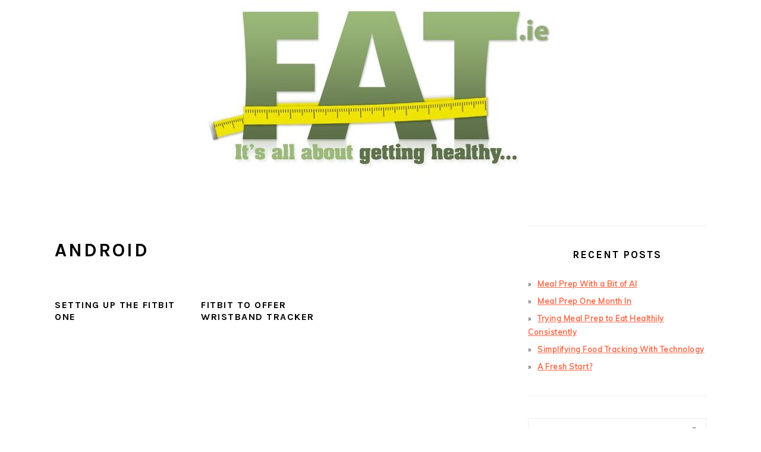

--- FILE ---
content_type: text/html; charset=UTF-8
request_url: https://www.fat.ie/tag/android
body_size: 12049
content:
<!DOCTYPE html>
<html lang="en-GB">
<head >
<meta charset="UTF-8" />
<meta name="viewport" content="width=device-width, initial-scale=1" />
<meta name='robots' content='index, follow, max-image-preview:large, max-snippet:-1, max-video-preview:-1' />

	<!-- This site is optimized with the Yoast SEO Premium plugin v26.7 (Yoast SEO v26.8) - https://yoast.com/product/yoast-seo-premium-wordpress/ -->
	<title>Android Archives - Losing Weight Improve Your Waistline</title>
	<link rel="canonical" href="https://www.fat.ie/tag/android" />
	<meta property="og:locale" content="en_GB" />
	<meta property="og:type" content="article" />
	<meta property="og:title" content="Android Archives" />
	<meta property="og:url" content="https://www.fat.ie/tag/android" />
	<meta property="og:site_name" content="Losing Weight Improve Your Waistline" />
	<meta property="og:image" content="https://www.fat.ie/wp-content/uploads/2012/01/fat-logo-v2.jpg" />
	<meta property="og:image:width" content="1000" />
	<meta property="og:image:height" content="496" />
	<meta property="og:image:type" content="image/jpeg" />
	<meta name="twitter:card" content="summary_large_image" />
	<meta name="twitter:site" content="@mneylon" />
	<script type="application/ld+json" class="yoast-schema-graph">{"@context":"https://schema.org","@graph":[{"@type":"CollectionPage","@id":"https://www.fat.ie/tag/android","url":"https://www.fat.ie/tag/android","name":"Android Archives - Losing Weight Improve Your Waistline","isPartOf":{"@id":"https://www.fat.ie/#website"},"primaryImageOfPage":{"@id":"https://www.fat.ie/tag/android#primaryimage"},"image":{"@id":"https://www.fat.ie/tag/android#primaryimage"},"thumbnailUrl":"https://www.fat.ie/wp-content/uploads/2013/02/fitbit-one-scale.jpg","breadcrumb":{"@id":"https://www.fat.ie/tag/android#breadcrumb"},"inLanguage":"en-GB"},{"@type":"ImageObject","inLanguage":"en-GB","@id":"https://www.fat.ie/tag/android#primaryimage","url":"https://www.fat.ie/wp-content/uploads/2013/02/fitbit-one-scale.jpg","contentUrl":"https://www.fat.ie/wp-content/uploads/2013/02/fitbit-one-scale.jpg","width":562,"height":450,"caption":"The Fitbit One shown compared to a coin"},{"@type":"BreadcrumbList","@id":"https://www.fat.ie/tag/android#breadcrumb","itemListElement":[{"@type":"ListItem","position":1,"name":"Home","item":"https://www.fat.ie/"},{"@type":"ListItem","position":2,"name":"Android"}]},{"@type":"WebSite","@id":"https://www.fat.ie/#website","url":"https://www.fat.ie/","name":"Losing Weight Improve Your Waistline","description":"It&#039;s All About Getting Healthy &amp; Sticking To A Diet","publisher":{"@id":"https://www.fat.ie/#/schema/person/a5684bc9e974d6605dbb9693856cf862"},"potentialAction":[{"@type":"SearchAction","target":{"@type":"EntryPoint","urlTemplate":"https://www.fat.ie/?s={search_term_string}"},"query-input":{"@type":"PropertyValueSpecification","valueRequired":true,"valueName":"search_term_string"}}],"inLanguage":"en-GB"},{"@type":["Person","Organization"],"@id":"https://www.fat.ie/#/schema/person/a5684bc9e974d6605dbb9693856cf862","name":"Michele Neylon","image":{"@type":"ImageObject","inLanguage":"en-GB","@id":"https://www.fat.ie/#/schema/person/image/","url":"https://secure.gravatar.com/avatar/9a6a6d06c3f421cb888863c12ed1c794fcc1354d4ab4eda9e933e455cb91a9f5?s=96&d=mm&r=g","contentUrl":"https://secure.gravatar.com/avatar/9a6a6d06c3f421cb888863c12ed1c794fcc1354d4ab4eda9e933e455cb91a9f5?s=96&d=mm&r=g","caption":"Michele Neylon"},"logo":{"@id":"https://www.fat.ie/#/schema/person/image/"},"description":"By day I run a hosting and domain name company in Ireland. Over the last few years my weight has got out of control, so I'm trying to lose weight and get in shape.. I also post over on my personal blog and co-host the technology.ie podcast. You can also find me on Twitter and Google+","sameAs":["https://michele.blog/","https://www.facebook.com/mneylon","https://x.com/mneylon"]}]}</script>
	<!-- / Yoast SEO Premium plugin. -->


<link rel='dns-prefetch' href='//platform-api.sharethis.com' />
<link rel='dns-prefetch' href='//fonts.googleapis.com' />
<link rel='dns-prefetch' href='//www.googletagmanager.com' />
<link rel="alternate" type="application/rss+xml" title="Losing Weight Improve Your Waistline &raquo; Feed" href="https://www.fat.ie/feed" />
<link rel="alternate" type="application/rss+xml" title="Losing Weight Improve Your Waistline &raquo; Comments Feed" href="https://www.fat.ie/comments/feed" />
<link rel="alternate" type="application/rss+xml" title="Losing Weight Improve Your Waistline &raquo; Android Tag Feed" href="https://www.fat.ie/tag/android/feed" />
<script>(()=>{"use strict";const e=[400,500,600,700,800,900],t=e=>`wprm-min-${e}`,n=e=>`wprm-max-${e}`,s=new Set,o="ResizeObserver"in window,r=o?new ResizeObserver((e=>{for(const t of e)c(t.target)})):null,i=.5/(window.devicePixelRatio||1);function c(s){const o=s.getBoundingClientRect().width||0;for(let r=0;r<e.length;r++){const c=e[r],a=o<=c+i;o>c+i?s.classList.add(t(c)):s.classList.remove(t(c)),a?s.classList.add(n(c)):s.classList.remove(n(c))}}function a(e){s.has(e)||(s.add(e),r&&r.observe(e),c(e))}!function(e=document){e.querySelectorAll(".wprm-recipe").forEach(a)}();if(new MutationObserver((e=>{for(const t of e)for(const e of t.addedNodes)e instanceof Element&&(e.matches?.(".wprm-recipe")&&a(e),e.querySelectorAll?.(".wprm-recipe").forEach(a))})).observe(document.documentElement,{childList:!0,subtree:!0}),!o){let e=0;addEventListener("resize",(()=>{e&&cancelAnimationFrame(e),e=requestAnimationFrame((()=>s.forEach(c)))}),{passive:!0})}})();</script><!-- www.fat.ie is managing ads with Advanced Ads 2.0.16 – https://wpadvancedads.com/ --><script id="advads-ready">
			window.advanced_ads_ready=function(e,a){a=a||"complete";var d=function(e){return"interactive"===a?"loading"!==e:"complete"===e};d(document.readyState)?e():document.addEventListener("readystatechange",(function(a){d(a.target.readyState)&&e()}),{once:"interactive"===a})},window.advanced_ads_ready_queue=window.advanced_ads_ready_queue||[];		</script>
		<style id='wp-img-auto-sizes-contain-inline-css' type='text/css'>
img:is([sizes=auto i],[sizes^="auto," i]){contain-intrinsic-size:3000px 1500px}
/*# sourceURL=wp-img-auto-sizes-contain-inline-css */
</style>
<link rel='stylesheet' id='foodie-pro-theme-css' href='https://www.fat.ie/wp-content/themes/foodiepro-v440/style.css?ver=4.4.0' type='text/css' media='all' />
<style id='foodie-pro-theme-inline-css' type='text/css'>
body, .site-description, .sidebar .featured-content .entry-title{font-family:"Muli","Helvetica Neue",sans-serif;}.genesis-nav-menu{font-family:"Karla","Helvetica Neue",sans-serif;}h1, h2, h3, h4, h5, h6, .site-title, .entry-title, .widgettitle{font-family:"Karla","Helvetica Neue",sans-serif;}.entry-title{font-family:"Karla","Helvetica Neue",sans-serif;}.button, .button-secondary, button, input[type="button"], input[type="reset"], input[type="submit"], a.more-link, .more-from-category a{font-family:"Karla","Helvetica Neue",sans-serif;}
/*# sourceURL=foodie-pro-theme-inline-css */
</style>
<style id='wp-emoji-styles-inline-css' type='text/css'>

	img.wp-smiley, img.emoji {
		display: inline !important;
		border: none !important;
		box-shadow: none !important;
		height: 1em !important;
		width: 1em !important;
		margin: 0 0.07em !important;
		vertical-align: -0.1em !important;
		background: none !important;
		padding: 0 !important;
	}
/*# sourceURL=wp-emoji-styles-inline-css */
</style>
<style id='wp-block-library-inline-css' type='text/css'>
:root{--wp-block-synced-color:#7a00df;--wp-block-synced-color--rgb:122,0,223;--wp-bound-block-color:var(--wp-block-synced-color);--wp-editor-canvas-background:#ddd;--wp-admin-theme-color:#007cba;--wp-admin-theme-color--rgb:0,124,186;--wp-admin-theme-color-darker-10:#006ba1;--wp-admin-theme-color-darker-10--rgb:0,107,160.5;--wp-admin-theme-color-darker-20:#005a87;--wp-admin-theme-color-darker-20--rgb:0,90,135;--wp-admin-border-width-focus:2px}@media (min-resolution:192dpi){:root{--wp-admin-border-width-focus:1.5px}}.wp-element-button{cursor:pointer}:root .has-very-light-gray-background-color{background-color:#eee}:root .has-very-dark-gray-background-color{background-color:#313131}:root .has-very-light-gray-color{color:#eee}:root .has-very-dark-gray-color{color:#313131}:root .has-vivid-green-cyan-to-vivid-cyan-blue-gradient-background{background:linear-gradient(135deg,#00d084,#0693e3)}:root .has-purple-crush-gradient-background{background:linear-gradient(135deg,#34e2e4,#4721fb 50%,#ab1dfe)}:root .has-hazy-dawn-gradient-background{background:linear-gradient(135deg,#faaca8,#dad0ec)}:root .has-subdued-olive-gradient-background{background:linear-gradient(135deg,#fafae1,#67a671)}:root .has-atomic-cream-gradient-background{background:linear-gradient(135deg,#fdd79a,#004a59)}:root .has-nightshade-gradient-background{background:linear-gradient(135deg,#330968,#31cdcf)}:root .has-midnight-gradient-background{background:linear-gradient(135deg,#020381,#2874fc)}:root{--wp--preset--font-size--normal:16px;--wp--preset--font-size--huge:42px}.has-regular-font-size{font-size:1em}.has-larger-font-size{font-size:2.625em}.has-normal-font-size{font-size:var(--wp--preset--font-size--normal)}.has-huge-font-size{font-size:var(--wp--preset--font-size--huge)}.has-text-align-center{text-align:center}.has-text-align-left{text-align:left}.has-text-align-right{text-align:right}.has-fit-text{white-space:nowrap!important}#end-resizable-editor-section{display:none}.aligncenter{clear:both}.items-justified-left{justify-content:flex-start}.items-justified-center{justify-content:center}.items-justified-right{justify-content:flex-end}.items-justified-space-between{justify-content:space-between}.screen-reader-text{border:0;clip-path:inset(50%);height:1px;margin:-1px;overflow:hidden;padding:0;position:absolute;width:1px;word-wrap:normal!important}.screen-reader-text:focus{background-color:#ddd;clip-path:none;color:#444;display:block;font-size:1em;height:auto;left:5px;line-height:normal;padding:15px 23px 14px;text-decoration:none;top:5px;width:auto;z-index:100000}html :where(.has-border-color){border-style:solid}html :where([style*=border-top-color]){border-top-style:solid}html :where([style*=border-right-color]){border-right-style:solid}html :where([style*=border-bottom-color]){border-bottom-style:solid}html :where([style*=border-left-color]){border-left-style:solid}html :where([style*=border-width]){border-style:solid}html :where([style*=border-top-width]){border-top-style:solid}html :where([style*=border-right-width]){border-right-style:solid}html :where([style*=border-bottom-width]){border-bottom-style:solid}html :where([style*=border-left-width]){border-left-style:solid}html :where(img[class*=wp-image-]){height:auto;max-width:100%}:where(figure){margin:0 0 1em}html :where(.is-position-sticky){--wp-admin--admin-bar--position-offset:var(--wp-admin--admin-bar--height,0px)}@media screen and (max-width:600px){html :where(.is-position-sticky){--wp-admin--admin-bar--position-offset:0px}}

/*# sourceURL=wp-block-library-inline-css */
</style><style id='global-styles-inline-css' type='text/css'>
:root{--wp--preset--aspect-ratio--square: 1;--wp--preset--aspect-ratio--4-3: 4/3;--wp--preset--aspect-ratio--3-4: 3/4;--wp--preset--aspect-ratio--3-2: 3/2;--wp--preset--aspect-ratio--2-3: 2/3;--wp--preset--aspect-ratio--16-9: 16/9;--wp--preset--aspect-ratio--9-16: 9/16;--wp--preset--color--black: #000000;--wp--preset--color--cyan-bluish-gray: #abb8c3;--wp--preset--color--white: #ffffff;--wp--preset--color--pale-pink: #f78da7;--wp--preset--color--vivid-red: #cf2e2e;--wp--preset--color--luminous-vivid-orange: #ff6900;--wp--preset--color--luminous-vivid-amber: #fcb900;--wp--preset--color--light-green-cyan: #7bdcb5;--wp--preset--color--vivid-green-cyan: #00d084;--wp--preset--color--pale-cyan-blue: #8ed1fc;--wp--preset--color--vivid-cyan-blue: #0693e3;--wp--preset--color--vivid-purple: #9b51e0;--wp--preset--gradient--vivid-cyan-blue-to-vivid-purple: linear-gradient(135deg,rgb(6,147,227) 0%,rgb(155,81,224) 100%);--wp--preset--gradient--light-green-cyan-to-vivid-green-cyan: linear-gradient(135deg,rgb(122,220,180) 0%,rgb(0,208,130) 100%);--wp--preset--gradient--luminous-vivid-amber-to-luminous-vivid-orange: linear-gradient(135deg,rgb(252,185,0) 0%,rgb(255,105,0) 100%);--wp--preset--gradient--luminous-vivid-orange-to-vivid-red: linear-gradient(135deg,rgb(255,105,0) 0%,rgb(207,46,46) 100%);--wp--preset--gradient--very-light-gray-to-cyan-bluish-gray: linear-gradient(135deg,rgb(238,238,238) 0%,rgb(169,184,195) 100%);--wp--preset--gradient--cool-to-warm-spectrum: linear-gradient(135deg,rgb(74,234,220) 0%,rgb(151,120,209) 20%,rgb(207,42,186) 40%,rgb(238,44,130) 60%,rgb(251,105,98) 80%,rgb(254,248,76) 100%);--wp--preset--gradient--blush-light-purple: linear-gradient(135deg,rgb(255,206,236) 0%,rgb(152,150,240) 100%);--wp--preset--gradient--blush-bordeaux: linear-gradient(135deg,rgb(254,205,165) 0%,rgb(254,45,45) 50%,rgb(107,0,62) 100%);--wp--preset--gradient--luminous-dusk: linear-gradient(135deg,rgb(255,203,112) 0%,rgb(199,81,192) 50%,rgb(65,88,208) 100%);--wp--preset--gradient--pale-ocean: linear-gradient(135deg,rgb(255,245,203) 0%,rgb(182,227,212) 50%,rgb(51,167,181) 100%);--wp--preset--gradient--electric-grass: linear-gradient(135deg,rgb(202,248,128) 0%,rgb(113,206,126) 100%);--wp--preset--gradient--midnight: linear-gradient(135deg,rgb(2,3,129) 0%,rgb(40,116,252) 100%);--wp--preset--font-size--small: 13px;--wp--preset--font-size--medium: 20px;--wp--preset--font-size--large: 36px;--wp--preset--font-size--x-large: 42px;--wp--preset--spacing--20: 0.44rem;--wp--preset--spacing--30: 0.67rem;--wp--preset--spacing--40: 1rem;--wp--preset--spacing--50: 1.5rem;--wp--preset--spacing--60: 2.25rem;--wp--preset--spacing--70: 3.38rem;--wp--preset--spacing--80: 5.06rem;--wp--preset--shadow--natural: 6px 6px 9px rgba(0, 0, 0, 0.2);--wp--preset--shadow--deep: 12px 12px 50px rgba(0, 0, 0, 0.4);--wp--preset--shadow--sharp: 6px 6px 0px rgba(0, 0, 0, 0.2);--wp--preset--shadow--outlined: 6px 6px 0px -3px rgb(255, 255, 255), 6px 6px rgb(0, 0, 0);--wp--preset--shadow--crisp: 6px 6px 0px rgb(0, 0, 0);}:where(.is-layout-flex){gap: 0.5em;}:where(.is-layout-grid){gap: 0.5em;}body .is-layout-flex{display: flex;}.is-layout-flex{flex-wrap: wrap;align-items: center;}.is-layout-flex > :is(*, div){margin: 0;}body .is-layout-grid{display: grid;}.is-layout-grid > :is(*, div){margin: 0;}:where(.wp-block-columns.is-layout-flex){gap: 2em;}:where(.wp-block-columns.is-layout-grid){gap: 2em;}:where(.wp-block-post-template.is-layout-flex){gap: 1.25em;}:where(.wp-block-post-template.is-layout-grid){gap: 1.25em;}.has-black-color{color: var(--wp--preset--color--black) !important;}.has-cyan-bluish-gray-color{color: var(--wp--preset--color--cyan-bluish-gray) !important;}.has-white-color{color: var(--wp--preset--color--white) !important;}.has-pale-pink-color{color: var(--wp--preset--color--pale-pink) !important;}.has-vivid-red-color{color: var(--wp--preset--color--vivid-red) !important;}.has-luminous-vivid-orange-color{color: var(--wp--preset--color--luminous-vivid-orange) !important;}.has-luminous-vivid-amber-color{color: var(--wp--preset--color--luminous-vivid-amber) !important;}.has-light-green-cyan-color{color: var(--wp--preset--color--light-green-cyan) !important;}.has-vivid-green-cyan-color{color: var(--wp--preset--color--vivid-green-cyan) !important;}.has-pale-cyan-blue-color{color: var(--wp--preset--color--pale-cyan-blue) !important;}.has-vivid-cyan-blue-color{color: var(--wp--preset--color--vivid-cyan-blue) !important;}.has-vivid-purple-color{color: var(--wp--preset--color--vivid-purple) !important;}.has-black-background-color{background-color: var(--wp--preset--color--black) !important;}.has-cyan-bluish-gray-background-color{background-color: var(--wp--preset--color--cyan-bluish-gray) !important;}.has-white-background-color{background-color: var(--wp--preset--color--white) !important;}.has-pale-pink-background-color{background-color: var(--wp--preset--color--pale-pink) !important;}.has-vivid-red-background-color{background-color: var(--wp--preset--color--vivid-red) !important;}.has-luminous-vivid-orange-background-color{background-color: var(--wp--preset--color--luminous-vivid-orange) !important;}.has-luminous-vivid-amber-background-color{background-color: var(--wp--preset--color--luminous-vivid-amber) !important;}.has-light-green-cyan-background-color{background-color: var(--wp--preset--color--light-green-cyan) !important;}.has-vivid-green-cyan-background-color{background-color: var(--wp--preset--color--vivid-green-cyan) !important;}.has-pale-cyan-blue-background-color{background-color: var(--wp--preset--color--pale-cyan-blue) !important;}.has-vivid-cyan-blue-background-color{background-color: var(--wp--preset--color--vivid-cyan-blue) !important;}.has-vivid-purple-background-color{background-color: var(--wp--preset--color--vivid-purple) !important;}.has-black-border-color{border-color: var(--wp--preset--color--black) !important;}.has-cyan-bluish-gray-border-color{border-color: var(--wp--preset--color--cyan-bluish-gray) !important;}.has-white-border-color{border-color: var(--wp--preset--color--white) !important;}.has-pale-pink-border-color{border-color: var(--wp--preset--color--pale-pink) !important;}.has-vivid-red-border-color{border-color: var(--wp--preset--color--vivid-red) !important;}.has-luminous-vivid-orange-border-color{border-color: var(--wp--preset--color--luminous-vivid-orange) !important;}.has-luminous-vivid-amber-border-color{border-color: var(--wp--preset--color--luminous-vivid-amber) !important;}.has-light-green-cyan-border-color{border-color: var(--wp--preset--color--light-green-cyan) !important;}.has-vivid-green-cyan-border-color{border-color: var(--wp--preset--color--vivid-green-cyan) !important;}.has-pale-cyan-blue-border-color{border-color: var(--wp--preset--color--pale-cyan-blue) !important;}.has-vivid-cyan-blue-border-color{border-color: var(--wp--preset--color--vivid-cyan-blue) !important;}.has-vivid-purple-border-color{border-color: var(--wp--preset--color--vivid-purple) !important;}.has-vivid-cyan-blue-to-vivid-purple-gradient-background{background: var(--wp--preset--gradient--vivid-cyan-blue-to-vivid-purple) !important;}.has-light-green-cyan-to-vivid-green-cyan-gradient-background{background: var(--wp--preset--gradient--light-green-cyan-to-vivid-green-cyan) !important;}.has-luminous-vivid-amber-to-luminous-vivid-orange-gradient-background{background: var(--wp--preset--gradient--luminous-vivid-amber-to-luminous-vivid-orange) !important;}.has-luminous-vivid-orange-to-vivid-red-gradient-background{background: var(--wp--preset--gradient--luminous-vivid-orange-to-vivid-red) !important;}.has-very-light-gray-to-cyan-bluish-gray-gradient-background{background: var(--wp--preset--gradient--very-light-gray-to-cyan-bluish-gray) !important;}.has-cool-to-warm-spectrum-gradient-background{background: var(--wp--preset--gradient--cool-to-warm-spectrum) !important;}.has-blush-light-purple-gradient-background{background: var(--wp--preset--gradient--blush-light-purple) !important;}.has-blush-bordeaux-gradient-background{background: var(--wp--preset--gradient--blush-bordeaux) !important;}.has-luminous-dusk-gradient-background{background: var(--wp--preset--gradient--luminous-dusk) !important;}.has-pale-ocean-gradient-background{background: var(--wp--preset--gradient--pale-ocean) !important;}.has-electric-grass-gradient-background{background: var(--wp--preset--gradient--electric-grass) !important;}.has-midnight-gradient-background{background: var(--wp--preset--gradient--midnight) !important;}.has-small-font-size{font-size: var(--wp--preset--font-size--small) !important;}.has-medium-font-size{font-size: var(--wp--preset--font-size--medium) !important;}.has-large-font-size{font-size: var(--wp--preset--font-size--large) !important;}.has-x-large-font-size{font-size: var(--wp--preset--font-size--x-large) !important;}
/*# sourceURL=global-styles-inline-css */
</style>

<style id='classic-theme-styles-inline-css' type='text/css'>
/*! This file is auto-generated */
.wp-block-button__link{color:#fff;background-color:#32373c;border-radius:9999px;box-shadow:none;text-decoration:none;padding:calc(.667em + 2px) calc(1.333em + 2px);font-size:1.125em}.wp-block-file__button{background:#32373c;color:#fff;text-decoration:none}
/*# sourceURL=/wp-includes/css/classic-themes.min.css */
</style>
<link rel='stylesheet' id='wprm-public-css' href='https://www.fat.ie/wp-content/plugins/wp-recipe-maker/dist/public-legacy.css?ver=10.3.2' type='text/css' media='all' />
<link rel='stylesheet' id='titan-adminbar-styles-css' href='https://www.fat.ie/wp-content/plugins/anti-spam/assets/css/admin-bar.css?ver=7.4.0' type='text/css' media='all' />
<link rel='stylesheet' id='stcr-font-awesome-css' href='https://www.fat.ie/wp-content/plugins/subscribe-to-comments-reloaded/includes/css/font-awesome.min.css?ver=fd4e1a055cc4bcc2cae7ed9fc2c7d229' type='text/css' media='all' />
<link rel='stylesheet' id='stcr-style-css' href='https://www.fat.ie/wp-content/plugins/subscribe-to-comments-reloaded/includes/css/stcr-style.css?ver=fd4e1a055cc4bcc2cae7ed9fc2c7d229' type='text/css' media='all' />
<link rel='stylesheet' id='wprm-template-css' href='https://www.fat.ie/wp-content/plugins/wp-recipe-maker/templates/recipe/legacy/simple/simple.min.css?ver=10.3.2' type='text/css' media='all' />
<link rel='stylesheet' id='crp-style-rounded-thumbs-css' href='https://www.fat.ie/wp-content/plugins/contextual-related-posts/css/rounded-thumbs.min.css?ver=4.1.0' type='text/css' media='all' />
<style id='crp-style-rounded-thumbs-inline-css' type='text/css'>

			.crp_related.crp-rounded-thumbs a {
				width: 150px;
                height: 150px;
				text-decoration: none;
			}
			.crp_related.crp-rounded-thumbs img {
				max-width: 150px;
				margin: auto;
			}
			.crp_related.crp-rounded-thumbs .crp_title {
				width: 100%;
			}
			
/*# sourceURL=crp-style-rounded-thumbs-inline-css */
</style>
<link crossorigin="anonymous" rel='stylesheet' id='google-fonts-css' href='//fonts.googleapis.com/css?family=Muli%3Aregular%2Citalic%2C300%2C300italic%7CKarla%3Aregular%2Citalic%2C700%2C700italic%26subset%3Dlatin%2C&#038;ver=4.4.0' type='text/css' media='all' />
<link rel='stylesheet' id='simple-social-icons-font-css' href='https://www.fat.ie/wp-content/plugins/simple-social-icons/css/style.css?ver=4.0.0' type='text/css' media='all' />
<script type="text/javascript" src="//platform-api.sharethis.com/js/sharethis.js?ver=8.5.3#property=68a311c3e16fb4e918cd485d&amp;product=gdpr-compliance-tool-v2&amp;source=simple-share-buttons-adder-wordpress" id="simple-share-buttons-adder-mu-js"></script>
<script type="text/javascript" src="https://www.fat.ie/wp-includes/js/jquery/jquery.min.js?ver=3.7.1" id="jquery-core-js"></script>
<script type="text/javascript" src="https://www.fat.ie/wp-includes/js/jquery/jquery-migrate.min.js?ver=3.4.1" id="jquery-migrate-js"></script>
<link rel="https://api.w.org/" href="https://www.fat.ie/wp-json/" /><link rel="alternate" title="JSON" type="application/json" href="https://www.fat.ie/wp-json/wp/v2/tags/359" /><link rel="EditURI" type="application/rsd+xml" title="RSD" href="https://www.fat.ie/xmlrpc.php?rsd" />
<meta name="generator" content="Site Kit by Google 1.170.0" /><link type="text/css" rel="stylesheet" href="https://www.fat.ie/wp-content/plugins/review-schema-markup/review-schema.css" />
<style type="text/css"> html body .wprm-recipe-container { color: #333333; } html body .wprm-recipe-container a.wprm-recipe-print { color: #333333; } html body .wprm-recipe-container a.wprm-recipe-print:hover { color: #333333; } html body .wprm-recipe-container .wprm-recipe { background-color: #ffffff; } html body .wprm-recipe-container .wprm-recipe { border-color: #aaaaaa; } html body .wprm-recipe-container .wprm-recipe-tastefully-simple .wprm-recipe-time-container { border-color: #aaaaaa; } html body .wprm-recipe-container .wprm-recipe .wprm-color-border { border-color: #aaaaaa; } html body .wprm-recipe-container a { color: #3498db; } html body .wprm-recipe-container .wprm-recipe-tastefully-simple .wprm-recipe-name { color: #000000; } html body .wprm-recipe-container .wprm-recipe-tastefully-simple .wprm-recipe-header { color: #000000; } html body .wprm-recipe-container h1 { color: #000000; } html body .wprm-recipe-container h2 { color: #000000; } html body .wprm-recipe-container h3 { color: #000000; } html body .wprm-recipe-container h4 { color: #000000; } html body .wprm-recipe-container h5 { color: #000000; } html body .wprm-recipe-container h6 { color: #000000; } html body .wprm-recipe-container svg path { fill: #343434; } html body .wprm-recipe-container svg rect { fill: #343434; } html body .wprm-recipe-container svg polygon { stroke: #343434; } html body .wprm-recipe-container .wprm-rating-star-full svg polygon { fill: #343434; } html body .wprm-recipe-container .wprm-recipe .wprm-color-accent { background-color: #2c3e50; } html body .wprm-recipe-container .wprm-recipe .wprm-color-accent { color: #ffffff; } html body .wprm-recipe-container .wprm-recipe .wprm-color-accent a.wprm-recipe-print { color: #ffffff; } html body .wprm-recipe-container .wprm-recipe .wprm-color-accent a.wprm-recipe-print:hover { color: #ffffff; } html body .wprm-recipe-container .wprm-recipe-colorful .wprm-recipe-header { background-color: #2c3e50; } html body .wprm-recipe-container .wprm-recipe-colorful .wprm-recipe-header { color: #ffffff; } html body .wprm-recipe-container .wprm-recipe-colorful .wprm-recipe-meta > div { background-color: #3498db; } html body .wprm-recipe-container .wprm-recipe-colorful .wprm-recipe-meta > div { color: #ffffff; } html body .wprm-recipe-container .wprm-recipe-colorful .wprm-recipe-meta > div a.wprm-recipe-print { color: #ffffff; } html body .wprm-recipe-container .wprm-recipe-colorful .wprm-recipe-meta > div a.wprm-recipe-print:hover { color: #ffffff; } .wprm-rating-star svg polygon { stroke: #343434; } .wprm-rating-star.wprm-rating-star-full svg polygon { fill: #343434; } html body .wprm-recipe-container .wprm-recipe-instruction-image { text-align: left; } html body .wprm-recipe-container li.wprm-recipe-ingredient { list-style-type: disc; } html body .wprm-recipe-container li.wprm-recipe-instruction { list-style-type: decimal; } .tippy-box[data-theme~="wprm"] { background-color: #333333; color: #FFFFFF; } .tippy-box[data-theme~="wprm"][data-placement^="top"] > .tippy-arrow::before { border-top-color: #333333; } .tippy-box[data-theme~="wprm"][data-placement^="bottom"] > .tippy-arrow::before { border-bottom-color: #333333; } .tippy-box[data-theme~="wprm"][data-placement^="left"] > .tippy-arrow::before { border-left-color: #333333; } .tippy-box[data-theme~="wprm"][data-placement^="right"] > .tippy-arrow::before { border-right-color: #333333; } .tippy-box[data-theme~="wprm"] a { color: #FFFFFF; } .wprm-comment-rating svg { width: 18px !important; height: 18px !important; } img.wprm-comment-rating { width: 90px !important; height: 18px !important; } body { --comment-rating-star-color: #343434; } body { --wprm-popup-font-size: 16px; } body { --wprm-popup-background: #ffffff; } body { --wprm-popup-title: #000000; } body { --wprm-popup-content: #444444; } body { --wprm-popup-button-background: #444444; } body { --wprm-popup-button-text: #ffffff; } body { --wprm-popup-accent: #747B2D; }</style><style type="text/css">.wprm-glossary-term {color: #5A822B;text-decoration: underline;cursor: help;}</style><link rel="icon" href="https://www.fat.ie/wp-content/themes/foodiepro-v440/images/favicon.ico" />
<link rel="pingback" href="https://www.fat.ie/xmlrpc.php" />
<!-- Global site tag (gtag.js) - Google Analytics -->
<script async src="https://www.googletagmanager.com/gtag/js?id=UA-31716-53"></script>
<script>
  window.dataLayer = window.dataLayer || [];
  function gtag(){dataLayer.push(arguments);}
  gtag('js', new Date());

  gtag('config', 'UA-31716-53');
</script>
<script async src="https://pagead2.googlesyndication.com/pagead/js/adsbygoogle.js"></script>
<script>
(adsbygoogle = window.adsbygoogle || []).push({
google_ad_client: "ca-pub-9949592080436209",
enable_page_level_ads: true,
tag_partner: "genesis"
});
</script><!-- There is no amphtml version available for this URL. --><script  async src="https://pagead2.googlesyndication.com/pagead/js/adsbygoogle.js?client=ca-pub-9949592080436209" crossorigin="anonymous"></script></head>
<body data-rsssl=1 class="archive tag tag-android tag-359 wp-theme-genesis wp-child-theme-foodiepro-v440 custom-header header-image header-full-width content-sidebar genesis-breadcrumbs-hidden genesis-footer-widgets-visible foodie-pro aa-prefix-advads-"><div class="site-container"><ul class="genesis-skip-link"><li><a href="#genesis-content" class="screen-reader-shortcut"> Skip to main content</a></li><li><a href="#genesis-sidebar-primary" class="screen-reader-shortcut"> Skip to primary sidebar</a></li><li><a href="#genesis-footer-widgets" class="screen-reader-shortcut"> Skip to footer</a></li></ul><header class="site-header"><div class="wrap"><div class="title-area"><div class="site-title"><a href="https://www.fat.ie/" title="Losing Weight Improve Your Waistline" ><img src="https://www.fat.ie/wp-content/uploads/2012/01/cropped-cropped-fat-logo-v2-1.jpg" title="Losing Weight Improve Your Waistline" alt="Losing Weight Improve Your Waistline"  data-pin-nopin="true" /></a></div></div></div></header><div class="site-inner"><div class="content-sidebar-wrap"><main class="content" id="genesis-content"><div class="archive-description taxonomy-archive-description taxonomy-description"><h1 class="archive-title">Android</h1></div><article class="simple-grid one-third odd first post-1057 post type-post status-publish format-standard has-post-thumbnail category-equipment category-exercise tag-android tag-bluetooth tag-fitbit tag-fitbit-one tag-fitbitone tag-ipad tag-iphone tag-ipod tag-samsung-galaxy-note tag-samsung-galaxy-s tag-usb entry" aria-label="Setting Up The Fitbit One"><header class="entry-header"><h2 class="entry-title"><a class="entry-title-link" rel="bookmark" href="https://www.fat.ie/exercise/setting-up-the-fitbit-one.html">Setting Up The Fitbit One</a></h2>
</header><div class="entry-content"></div><footer class="entry-footer"></footer></article><article class="simple-grid one-third post-1051 post type-post status-publish format-standard has-post-thumbnail category-dieting-apps-and-services category-equipment tag-android tag-bluetooth tag-fitbit tag-fitbit-flex tag-flex tag-ios tag-iphone tag-physical-fitness tag-wristband entry" aria-label="Fitbit To Offer Wristband Tracker"><header class="entry-header"><h2 class="entry-title"><a class="entry-title-link" rel="bookmark" href="https://www.fat.ie/equipment/fitbit-to-offer-wristband-tracker.html">Fitbit To Offer Wristband Tracker</a></h2>
</header><div class="entry-content"></div><footer class="entry-footer"></footer></article></main><aside class="sidebar sidebar-primary widget-area" role="complementary" aria-label="Primary Sidebar" id="genesis-sidebar-primary"><h2 class="genesis-sidebar-title screen-reader-text">Primary Sidebar</h2><section id="custom_html-4" class="widget_text widget widget_custom_html"><div class="widget_text widget-wrap"><div class="textwidget custom-html-widget"></div></div></section>

		<section id="recent-posts-2" class="widget widget_recent_entries"><div class="widget-wrap">
		<h3 class="widgettitle widget-title">Recent Posts</h3>

		<ul>
											<li>
					<a href="https://www.fat.ie/dieting-apps-and-services/meal-prep-with-a-bit-of-ai.html">Meal Prep With a Bit of AI</a>
									</li>
											<li>
					<a href="https://www.fat.ie/diet/meal-prep-one-month-in.html">Meal Prep One Month In</a>
									</li>
											<li>
					<a href="https://www.fat.ie/cooking/trying-meal-prep-to-eat-healthily-consistently.html">Trying Meal Prep to Eat Healthily Consistently</a>
									</li>
											<li>
					<a href="https://www.fat.ie/dieting-apps-and-services/simplifying-food-tracking-with-technology.html">Simplifying Food Tracking With Technology</a>
									</li>
											<li>
					<a href="https://www.fat.ie/lifestyle/a-fresh-start.html">A Fresh Start?</a>
									</li>
					</ul>

		</div></section>
<section id="search-4" class="widget widget_search"><div class="widget-wrap"><form class="search-form" method="get" action="https://www.fat.ie/" role="search"><label class="search-form-label screen-reader-text" for="searchform-1">Search</label><input class="search-form-input" type="search" name="s" id="searchform-1" placeholder="Search"><input class="search-form-submit" type="submit" value="Search"><meta content="https://www.fat.ie/?s={s}"></form></div></section>
<section id="categories-3" class="widget widget_categories"><div class="widget-wrap"><h3 class="widgettitle widget-title">Categories</h3>

			<ul>
					<li class="cat-item cat-item-171"><a href="https://www.fat.ie/category/cooking">cooking</a>
</li>
	<li class="cat-item cat-item-3"><a href="https://www.fat.ie/category/diet">diet</a>
</li>
	<li class="cat-item cat-item-127"><a href="https://www.fat.ie/category/dieting-apps-and-services">dieting apps and services</a>
</li>
	<li class="cat-item cat-item-8"><a href="https://www.fat.ie/category/equipment">equipment</a>
</li>
	<li class="cat-item cat-item-4"><a href="https://www.fat.ie/category/exercise">exercise</a>
</li>
	<li class="cat-item cat-item-6"><a href="https://www.fat.ie/category/food">food</a>
</li>
	<li class="cat-item cat-item-7"><a href="https://www.fat.ie/category/fruit">fruit</a>
</li>
	<li class="cat-item cat-item-10"><a href="https://www.fat.ie/category/fun">fun</a>
</li>
	<li class="cat-item cat-item-11"><a href="https://www.fat.ie/category/health">health</a>
</li>
	<li class="cat-item cat-item-489"><a href="https://www.fat.ie/category/infographics">infographics</a>
</li>
	<li class="cat-item cat-item-334"><a href="https://www.fat.ie/category/juices">juices</a>
</li>
	<li class="cat-item cat-item-5"><a href="https://www.fat.ie/category/lifestyle">lifestyle</a>
</li>
	<li class="cat-item cat-item-49"><a href="https://www.fat.ie/category/recipes">recipes</a>
</li>
	<li class="cat-item cat-item-96"><a href="https://www.fat.ie/category/shopping">shopping</a>
</li>
	<li class="cat-item cat-item-336"><a href="https://www.fat.ie/category/smoothies">smoothies</a>
</li>
	<li class="cat-item cat-item-9"><a href="https://www.fat.ie/category/tablets">tablets</a>
</li>
	<li class="cat-item cat-item-109"><a href="https://www.fat.ie/category/travel">travel</a>
</li>
	<li class="cat-item cat-item-444"><a href="https://www.fat.ie/category/video">video</a>
</li>
			</ul>

			</div></section>
<section id="custom_html-2" class="widget_text widget widget_custom_html"><div class="widget_text widget-wrap"><div class="textwidget custom-html-widget"></div></div></section>
<section id="linkcat-2" class="widget widget_links"><div class="widget-wrap"><h3 class="widgettitle widget-title">Blogroll</h3>

	<ul class='xoxo blogroll'>
<li><a href="https://nantes.ninja/" rel="friend met" title="James made this site&#8217;s logo">James Larkin</a></li>
<li><a href="https://www.michele.blog/" rel="me" title="My personal blog">My Personal Blog</a></li>
<li><a href="http://www.paulsavage.eu" title="Paul&#8217;s blog">Paul Savage</a></li>

	</ul>
</div></section>

<section id="linkcat-108" class="widget widget_links"><div class="widget-wrap"><h3 class="widgettitle widget-title">Useful Sites</h3>

	<ul class='xoxo blogroll'>
<li><a href="http://www.blacknight.com/" title="Work">Blacknight Hosting &amp; Domains</a></li>

	</ul>
</div></section>

<section id="archives-2" class="widget widget_archive"><div class="widget-wrap"><h3 class="widgettitle widget-title">Archives</h3>
		<label class="screen-reader-text" for="archives-dropdown-2">Archives</label>
		<select id="archives-dropdown-2" name="archive-dropdown">
			
			<option value="">Select Month</option>
				<option value='https://www.fat.ie/2025/08'> August 2025 &nbsp;(1)</option>
	<option value='https://www.fat.ie/2025/04'> April 2025 &nbsp;(1)</option>
	<option value='https://www.fat.ie/2025/02'> February 2025 &nbsp;(1)</option>
	<option value='https://www.fat.ie/2025/01'> January 2025 &nbsp;(2)</option>
	<option value='https://www.fat.ie/2021/10'> October 2021 &nbsp;(1)</option>
	<option value='https://www.fat.ie/2020/11'> November 2020 &nbsp;(1)</option>
	<option value='https://www.fat.ie/2020/08'> August 2020 &nbsp;(1)</option>
	<option value='https://www.fat.ie/2020/04'> April 2020 &nbsp;(3)</option>
	<option value='https://www.fat.ie/2020/02'> February 2020 &nbsp;(1)</option>
	<option value='https://www.fat.ie/2020/01'> January 2020 &nbsp;(1)</option>
	<option value='https://www.fat.ie/2019/12'> December 2019 &nbsp;(2)</option>
	<option value='https://www.fat.ie/2019/06'> June 2019 &nbsp;(1)</option>
	<option value='https://www.fat.ie/2019/04'> April 2019 &nbsp;(1)</option>
	<option value='https://www.fat.ie/2019/03'> March 2019 &nbsp;(3)</option>
	<option value='https://www.fat.ie/2019/02'> February 2019 &nbsp;(1)</option>
	<option value='https://www.fat.ie/2019/01'> January 2019 &nbsp;(1)</option>
	<option value='https://www.fat.ie/2018/12'> December 2018 &nbsp;(1)</option>
	<option value='https://www.fat.ie/2018/11'> November 2018 &nbsp;(2)</option>
	<option value='https://www.fat.ie/2018/09'> September 2018 &nbsp;(1)</option>
	<option value='https://www.fat.ie/2018/08'> August 2018 &nbsp;(5)</option>
	<option value='https://www.fat.ie/2018/07'> July 2018 &nbsp;(6)</option>
	<option value='https://www.fat.ie/2018/05'> May 2018 &nbsp;(1)</option>
	<option value='https://www.fat.ie/2018/04'> April 2018 &nbsp;(3)</option>
	<option value='https://www.fat.ie/2018/02'> February 2018 &nbsp;(2)</option>
	<option value='https://www.fat.ie/2018/01'> January 2018 &nbsp;(6)</option>
	<option value='https://www.fat.ie/2017/12'> December 2017 &nbsp;(2)</option>
	<option value='https://www.fat.ie/2017/11'> November 2017 &nbsp;(1)</option>
	<option value='https://www.fat.ie/2017/10'> October 2017 &nbsp;(1)</option>
	<option value='https://www.fat.ie/2017/09'> September 2017 &nbsp;(6)</option>
	<option value='https://www.fat.ie/2017/08'> August 2017 &nbsp;(4)</option>
	<option value='https://www.fat.ie/2017/07'> July 2017 &nbsp;(4)</option>
	<option value='https://www.fat.ie/2017/05'> May 2017 &nbsp;(1)</option>
	<option value='https://www.fat.ie/2017/01'> January 2017 &nbsp;(3)</option>
	<option value='https://www.fat.ie/2016/12'> December 2016 &nbsp;(1)</option>
	<option value='https://www.fat.ie/2016/11'> November 2016 &nbsp;(4)</option>
	<option value='https://www.fat.ie/2016/10'> October 2016 &nbsp;(1)</option>
	<option value='https://www.fat.ie/2016/09'> September 2016 &nbsp;(1)</option>
	<option value='https://www.fat.ie/2016/08'> August 2016 &nbsp;(2)</option>
	<option value='https://www.fat.ie/2016/06'> June 2016 &nbsp;(1)</option>
	<option value='https://www.fat.ie/2016/05'> May 2016 &nbsp;(1)</option>
	<option value='https://www.fat.ie/2016/03'> March 2016 &nbsp;(2)</option>
	<option value='https://www.fat.ie/2016/02'> February 2016 &nbsp;(3)</option>
	<option value='https://www.fat.ie/2016/01'> January 2016 &nbsp;(3)</option>
	<option value='https://www.fat.ie/2015/11'> November 2015 &nbsp;(3)</option>
	<option value='https://www.fat.ie/2015/09'> September 2015 &nbsp;(3)</option>
	<option value='https://www.fat.ie/2015/08'> August 2015 &nbsp;(5)</option>
	<option value='https://www.fat.ie/2015/05'> May 2015 &nbsp;(2)</option>
	<option value='https://www.fat.ie/2015/04'> April 2015 &nbsp;(2)</option>
	<option value='https://www.fat.ie/2015/02'> February 2015 &nbsp;(2)</option>
	<option value='https://www.fat.ie/2015/01'> January 2015 &nbsp;(2)</option>
	<option value='https://www.fat.ie/2014/11'> November 2014 &nbsp;(4)</option>
	<option value='https://www.fat.ie/2014/10'> October 2014 &nbsp;(1)</option>
	<option value='https://www.fat.ie/2014/09'> September 2014 &nbsp;(1)</option>
	<option value='https://www.fat.ie/2014/08'> August 2014 &nbsp;(1)</option>
	<option value='https://www.fat.ie/2014/07'> July 2014 &nbsp;(3)</option>
	<option value='https://www.fat.ie/2014/06'> June 2014 &nbsp;(3)</option>
	<option value='https://www.fat.ie/2014/05'> May 2014 &nbsp;(2)</option>
	<option value='https://www.fat.ie/2014/04'> April 2014 &nbsp;(8)</option>
	<option value='https://www.fat.ie/2014/03'> March 2014 &nbsp;(3)</option>
	<option value='https://www.fat.ie/2014/01'> January 2014 &nbsp;(7)</option>
	<option value='https://www.fat.ie/2013/12'> December 2013 &nbsp;(10)</option>
	<option value='https://www.fat.ie/2013/10'> October 2013 &nbsp;(3)</option>
	<option value='https://www.fat.ie/2013/09'> September 2013 &nbsp;(9)</option>
	<option value='https://www.fat.ie/2013/08'> August 2013 &nbsp;(5)</option>
	<option value='https://www.fat.ie/2013/07'> July 2013 &nbsp;(5)</option>
	<option value='https://www.fat.ie/2013/06'> June 2013 &nbsp;(1)</option>
	<option value='https://www.fat.ie/2013/05'> May 2013 &nbsp;(6)</option>
	<option value='https://www.fat.ie/2013/04'> April 2013 &nbsp;(3)</option>
	<option value='https://www.fat.ie/2013/03'> March 2013 &nbsp;(1)</option>
	<option value='https://www.fat.ie/2013/02'> February 2013 &nbsp;(5)</option>
	<option value='https://www.fat.ie/2013/01'> January 2013 &nbsp;(4)</option>
	<option value='https://www.fat.ie/2012/12'> December 2012 &nbsp;(13)</option>
	<option value='https://www.fat.ie/2012/11'> November 2012 &nbsp;(9)</option>
	<option value='https://www.fat.ie/2012/10'> October 2012 &nbsp;(4)</option>
	<option value='https://www.fat.ie/2012/09'> September 2012 &nbsp;(3)</option>
	<option value='https://www.fat.ie/2012/08'> August 2012 &nbsp;(4)</option>
	<option value='https://www.fat.ie/2012/07'> July 2012 &nbsp;(6)</option>
	<option value='https://www.fat.ie/2012/06'> June 2012 &nbsp;(5)</option>
	<option value='https://www.fat.ie/2012/05'> May 2012 &nbsp;(7)</option>
	<option value='https://www.fat.ie/2012/04'> April 2012 &nbsp;(13)</option>
	<option value='https://www.fat.ie/2012/03'> March 2012 &nbsp;(8)</option>
	<option value='https://www.fat.ie/2012/02'> February 2012 &nbsp;(10)</option>
	<option value='https://www.fat.ie/2012/01'> January 2012 &nbsp;(28)</option>
	<option value='https://www.fat.ie/2009/11'> November 2009 &nbsp;(1)</option>
	<option value='https://www.fat.ie/2009/05'> May 2009 &nbsp;(1)</option>
	<option value='https://www.fat.ie/2009/03'> March 2009 &nbsp;(2)</option>
	<option value='https://www.fat.ie/2009/01'> January 2009 &nbsp;(2)</option>
	<option value='https://www.fat.ie/2008/12'> December 2008 &nbsp;(9)</option>
	<option value='https://www.fat.ie/2008/11'> November 2008 &nbsp;(13)</option>

		</select>

			<script type="text/javascript">
/* <![CDATA[ */

( ( dropdownId ) => {
	const dropdown = document.getElementById( dropdownId );
	function onSelectChange() {
		setTimeout( () => {
			if ( 'escape' === dropdown.dataset.lastkey ) {
				return;
			}
			if ( dropdown.value ) {
				document.location.href = dropdown.value;
			}
		}, 250 );
	}
	function onKeyUp( event ) {
		if ( 'Escape' === event.key ) {
			dropdown.dataset.lastkey = 'escape';
		} else {
			delete dropdown.dataset.lastkey;
		}
	}
	function onClick() {
		delete dropdown.dataset.lastkey;
	}
	dropdown.addEventListener( 'keyup', onKeyUp );
	dropdown.addEventListener( 'click', onClick );
	dropdown.addEventListener( 'change', onSelectChange );
})( "archives-dropdown-2" );

//# sourceURL=WP_Widget_Archives%3A%3Awidget
/* ]]> */
</script>
</div></section>
<div class="advads-sidebar" id="advads-898473703"><script async src="//pagead2.googlesyndication.com/pagead/js/adsbygoogle.js?client=ca-pub-9949592080436209" crossorigin="anonymous"></script><ins class="adsbygoogle" style="display:block;" data-ad-client="ca-pub-9949592080436209" 
data-ad-slot="8132156874" 
data-ad-format="auto"></ins>
<script> 
(adsbygoogle = window.adsbygoogle || []).push({}); 
</script>
</div><div class="advads-gen-sidebar" id="advads-390969813"><!-- START ADVERTISER: Nisbets (IE) from awin.com -->

<a href="https://www.awin1.com/cread.php?s=2378610&v=6569&q=328074&r=5894">
    <img decoding="async" src="https://www.awin1.com/cshow.php?s=2378610&v=6569&q=328074&r=5894" border="0"alt="Nisbets logo">
</a>

<!-- END ADVERTISER: Nisbets (IE) from awin.com --></div></aside></div></div><div class="footer-widgets" id="genesis-footer-widgets"><h2 class="genesis-sidebar-title screen-reader-text">Footer</h2><div class="wrap"><div class="widget-area footer-widgets-1 footer-widget-area"><section id="custom_html-3" class="widget_text widget widget_custom_html"><div class="widget_text widget-wrap"><div class="textwidget custom-html-widget"><div align="right">Site hosted in Ireland by <a href="https://www.blacknight.com" title="business hosting & domain registration">Blacknight</a>. Logo design by <a href="https://nantes.design/">James Larkin</a></div></div></div></section>
</div></div></div><footer class="site-footer"><div class="wrap"><p>Copyright &#xA9;&nbsp;2026 Losing Weight Improve Your Waistline on the <a href="https://feastdesignco.com/product/foodie-pro/" target="_blank" rel="noopener">Foodie Pro Theme</a><br /></p></div></footer></div><script type="speculationrules">
{"prefetch":[{"source":"document","where":{"and":[{"href_matches":"/*"},{"not":{"href_matches":["/wp-*.php","/wp-admin/*","/wp-content/uploads/*","/wp-content/*","/wp-content/plugins/*","/wp-content/themes/foodiepro-v440/*","/wp-content/themes/genesis/*","/*\\?(.+)"]}},{"not":{"selector_matches":"a[rel~=\"nofollow\"]"}},{"not":{"selector_matches":".no-prefetch, .no-prefetch a"}}]},"eagerness":"conservative"}]}
</script>
<style type="text/css" media="screen"></style><script type="text/javascript" src="https://www.fat.ie/wp-content/plugins/simple-share-buttons-adder/js/ssba.js?ver=1759072281" id="simple-share-buttons-adder-ssba-js"></script>
<script type="text/javascript" id="simple-share-buttons-adder-ssba-js-after">
/* <![CDATA[ */
Main.boot( [] );
//# sourceURL=simple-share-buttons-adder-ssba-js-after
/* ]]> */
</script>
<script type="text/javascript" src="https://www.fat.ie/wp-content/themes/genesis/lib/js/skip-links.min.js?ver=3.6.1" id="skip-links-js"></script>
<script type="text/javascript" src="https://www.fat.ie/wp-content/themes/foodiepro-v440/js/general.js?ver=4.4.0" id="foodie-pro-general-js"></script>
<script type="text/javascript" src="https://www.fat.ie/wp-content/plugins/advanced-ads/admin/assets/js/advertisement.js?ver=2.0.16" id="advanced-ads-find-adblocker-js"></script>
<script id="wp-emoji-settings" type="application/json">
{"baseUrl":"https://s.w.org/images/core/emoji/17.0.2/72x72/","ext":".png","svgUrl":"https://s.w.org/images/core/emoji/17.0.2/svg/","svgExt":".svg","source":{"concatemoji":"https://www.fat.ie/wp-includes/js/wp-emoji-release.min.js?ver=fd4e1a055cc4bcc2cae7ed9fc2c7d229"}}
</script>
<script type="module">
/* <![CDATA[ */
/*! This file is auto-generated */
const a=JSON.parse(document.getElementById("wp-emoji-settings").textContent),o=(window._wpemojiSettings=a,"wpEmojiSettingsSupports"),s=["flag","emoji"];function i(e){try{var t={supportTests:e,timestamp:(new Date).valueOf()};sessionStorage.setItem(o,JSON.stringify(t))}catch(e){}}function c(e,t,n){e.clearRect(0,0,e.canvas.width,e.canvas.height),e.fillText(t,0,0);t=new Uint32Array(e.getImageData(0,0,e.canvas.width,e.canvas.height).data);e.clearRect(0,0,e.canvas.width,e.canvas.height),e.fillText(n,0,0);const a=new Uint32Array(e.getImageData(0,0,e.canvas.width,e.canvas.height).data);return t.every((e,t)=>e===a[t])}function p(e,t){e.clearRect(0,0,e.canvas.width,e.canvas.height),e.fillText(t,0,0);var n=e.getImageData(16,16,1,1);for(let e=0;e<n.data.length;e++)if(0!==n.data[e])return!1;return!0}function u(e,t,n,a){switch(t){case"flag":return n(e,"\ud83c\udff3\ufe0f\u200d\u26a7\ufe0f","\ud83c\udff3\ufe0f\u200b\u26a7\ufe0f")?!1:!n(e,"\ud83c\udde8\ud83c\uddf6","\ud83c\udde8\u200b\ud83c\uddf6")&&!n(e,"\ud83c\udff4\udb40\udc67\udb40\udc62\udb40\udc65\udb40\udc6e\udb40\udc67\udb40\udc7f","\ud83c\udff4\u200b\udb40\udc67\u200b\udb40\udc62\u200b\udb40\udc65\u200b\udb40\udc6e\u200b\udb40\udc67\u200b\udb40\udc7f");case"emoji":return!a(e,"\ud83e\u1fac8")}return!1}function f(e,t,n,a){let r;const o=(r="undefined"!=typeof WorkerGlobalScope&&self instanceof WorkerGlobalScope?new OffscreenCanvas(300,150):document.createElement("canvas")).getContext("2d",{willReadFrequently:!0}),s=(o.textBaseline="top",o.font="600 32px Arial",{});return e.forEach(e=>{s[e]=t(o,e,n,a)}),s}function r(e){var t=document.createElement("script");t.src=e,t.defer=!0,document.head.appendChild(t)}a.supports={everything:!0,everythingExceptFlag:!0},new Promise(t=>{let n=function(){try{var e=JSON.parse(sessionStorage.getItem(o));if("object"==typeof e&&"number"==typeof e.timestamp&&(new Date).valueOf()<e.timestamp+604800&&"object"==typeof e.supportTests)return e.supportTests}catch(e){}return null}();if(!n){if("undefined"!=typeof Worker&&"undefined"!=typeof OffscreenCanvas&&"undefined"!=typeof URL&&URL.createObjectURL&&"undefined"!=typeof Blob)try{var e="postMessage("+f.toString()+"("+[JSON.stringify(s),u.toString(),c.toString(),p.toString()].join(",")+"));",a=new Blob([e],{type:"text/javascript"});const r=new Worker(URL.createObjectURL(a),{name:"wpTestEmojiSupports"});return void(r.onmessage=e=>{i(n=e.data),r.terminate(),t(n)})}catch(e){}i(n=f(s,u,c,p))}t(n)}).then(e=>{for(const n in e)a.supports[n]=e[n],a.supports.everything=a.supports.everything&&a.supports[n],"flag"!==n&&(a.supports.everythingExceptFlag=a.supports.everythingExceptFlag&&a.supports[n]);var t;a.supports.everythingExceptFlag=a.supports.everythingExceptFlag&&!a.supports.flag,a.supports.everything||((t=a.source||{}).concatemoji?r(t.concatemoji):t.wpemoji&&t.twemoji&&(r(t.twemoji),r(t.wpemoji)))});
//# sourceURL=https://www.fat.ie/wp-includes/js/wp-emoji-loader.min.js
/* ]]> */
</script>
<script>!function(){window.advanced_ads_ready_queue=window.advanced_ads_ready_queue||[],advanced_ads_ready_queue.push=window.advanced_ads_ready;for(var d=0,a=advanced_ads_ready_queue.length;d<a;d++)advanced_ads_ready(advanced_ads_ready_queue[d])}();</script></body></html>


--- FILE ---
content_type: text/html; charset=utf-8
request_url: https://www.google.com/recaptcha/api2/aframe
body_size: 264
content:
<!DOCTYPE HTML><html><head><meta http-equiv="content-type" content="text/html; charset=UTF-8"></head><body><script nonce="a2CbWbOI5pFny1gN6SE-dg">/** Anti-fraud and anti-abuse applications only. See google.com/recaptcha */ try{var clients={'sodar':'https://pagead2.googlesyndication.com/pagead/sodar?'};window.addEventListener("message",function(a){try{if(a.source===window.parent){var b=JSON.parse(a.data);var c=clients[b['id']];if(c){var d=document.createElement('img');d.src=c+b['params']+'&rc='+(localStorage.getItem("rc::a")?sessionStorage.getItem("rc::b"):"");window.document.body.appendChild(d);sessionStorage.setItem("rc::e",parseInt(sessionStorage.getItem("rc::e")||0)+1);localStorage.setItem("rc::h",'1768989874149');}}}catch(b){}});window.parent.postMessage("_grecaptcha_ready", "*");}catch(b){}</script></body></html>